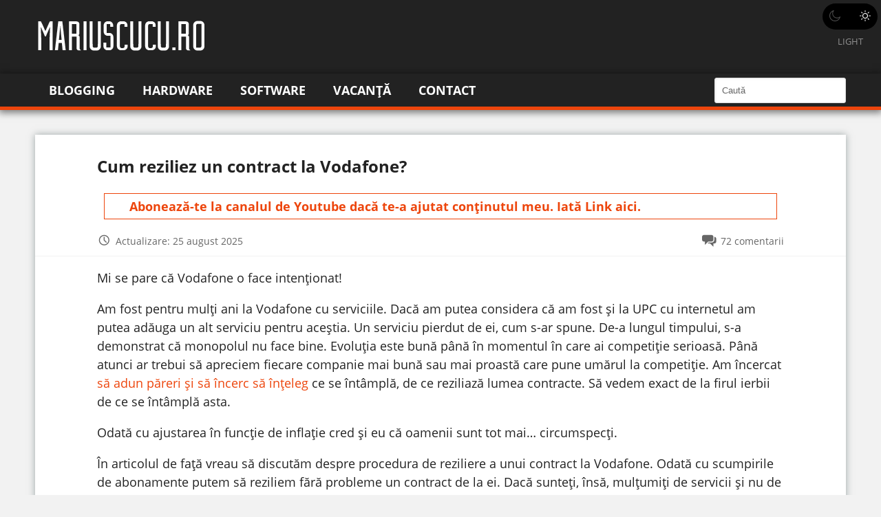

--- FILE ---
content_type: text/html; charset=UTF-8
request_url: https://mariuscucu.ro/reziliere-contract-vodafone/
body_size: 19715
content:
<!DOCTYPE html>
<html lang="ro-RO">
<head >
<meta charset="UTF-8" />
<meta name="viewport" content="width=device-width, initial-scale=1" />
<meta name='robots' content='index, follow, max-image-preview:large, max-snippet:-1, max-video-preview:-1' />
<link rel="preload" as="font"  crossorigin="anonymous" href="https://mariuscucu.ro/wp-content/themes/marius/assets/font/genericons-regular-webfont.eot">
<link rel="preload" as="font"  crossorigin="anonymous" href="https://mariuscucu.ro/wp-content/themes/marius/assets/font/genericons-regular-webfont.eot?#iefix">
<link rel="preload" as="font"  crossorigin="anonymous" href="https://mariuscucu.ro/wp-content/themes/marius/assets/font/genericons-regular-webfont.woff">
<link rel="preload" as="font"  crossorigin="anonymous" href="https://mariuscucu.ro/wp-content/themes/marius/assets/font/genericons-regular-webfont.ttf">
<link rel="preload" as="font"  crossorigin="anonymous" href="https://mariuscucu.ro/wp-content/themes/marius/assets/font/genericons-regular-webfont.svg#genericonsregular">
<link rel="preload" as="font"  crossorigin="anonymous" href="https://mariuscucu.ro/wp-content/themes/marius/assets/open-sans/mem5YaGs126MiZpBA-UN_r8OX-hpOqc.woff2">
<link rel="preload" as="font"  crossorigin="anonymous" href="https://mariuscucu.ro/wp-content/themes/marius/assets/open-sans/mem5YaGs126MiZpBA-UN_r8OXOhpOqc.woff2">
<link rel="preload" as="font"  crossorigin="anonymous" href="https://mariuscucu.ro/wp-content/themes/marius/assets/open-sans/mem5YaGs126MiZpBA-UN_r8OUuhp.woff2">
<link rel="preload" as="font"  crossorigin="anonymous" href="https://mariuscucu.ro/wp-content/themes/marius/assets/open-sans/mem8YaGs126MiZpBA-UFW50bbck.woff2">
<link rel="preload" as="font"  crossorigin="anonymous" href="https://mariuscucu.ro/wp-content/themes/marius/assets/open-sans/mem8YaGs126MiZpBA-UFVZ0b.woff2">
<link rel="preload" as="font"  crossorigin="anonymous" href="https://mariuscucu.ro/wp-content/themes/marius/assets/open-sans/mem5YaGs126MiZpBA-UN7rgOXOhpOqc.woff2">
<link rel="preload" as="font"  crossorigin="anonymous" href="https://mariuscucu.ro/wp-content/themes/marius/assets/open-sans/mem5YaGs126MiZpBA-UN7rgOUuhp.woff2">
<link href="https://mariuscucu.ro/wp-content/themes/marius/assets/open-sans/open-sans.css" rel="preload stylesheet" as="style">

	<title>Cum reziliez un contract la Vodafone?</title>
	<meta name="description" content="Discuția despre rezilierea contractului mereu a creat controverse. Din păcate, mulți nu sunt atenți la ceea ce semnează, așadar o pățesc și apoi se chinuiesc să renunțe la contract." />
	<link rel="canonical" href="https://mariuscucu.ro/reziliere-contract-vodafone/" />
	<meta property="og:locale" content="ro_RO" />
	<meta property="og:type" content="article" />
	<meta property="og:title" content="Cum reziliez un contract la Vodafone?" />
	<meta property="og:description" content="Discuția despre rezilierea contractului mereu a creat controverse. Din păcate, mulți nu sunt atenți la ceea ce semnează, așadar o pățesc și apoi se chinuiesc să renunțe la contract." />
	<meta property="og:url" content="https://mariuscucu.ro/reziliere-contract-vodafone/" />
	<meta property="og:site_name" content="Marius Cucu" />
	<meta property="article:publisher" content="https://www.facebook.com/mariuscucublog" />
	<meta property="article:author" content="https://www.facebook.com/mariuscucublog" />
	<meta property="article:published_time" content="2016-09-28T22:38:32+00:00" />
	<meta property="article:modified_time" content="2025-08-25T10:17:28+00:00" />
	<meta property="og:image" content="https://mariuscucu.ro/wp-content/uploads/2021/07/apus-telefon-vivo.jpg" />
	<meta property="og:image:width" content="2500" />
	<meta property="og:image:height" content="1406" />
	<meta property="og:image:type" content="image/jpeg" />
	<meta name="author" content="Marius Cucu" />
	<meta name="twitter:card" content="summary_large_image" />
	<meta name="twitter:creator" content="@buzucan" />
	<meta name="twitter:site" content="@buzucan" />
	<meta name="twitter:label1" content="Scris de" />
	<meta name="twitter:data1" content="Marius Cucu" />
	<meta name="twitter:label2" content="Timp estimat pentru citire" />
	<meta name="twitter:data2" content="4 minute" />
	<script type="application/ld+json" class="yoast-schema-graph">{"@context":"https://schema.org","@graph":[{"@type":["Article","BlogPosting"],"@id":"https://mariuscucu.ro/reziliere-contract-vodafone/#article","isPartOf":{"@id":"https://mariuscucu.ro/reziliere-contract-vodafone/"},"author":{"name":"Marius Cucu","@id":"https://mariuscucu.ro/#/schema/person/ce89e20d7d576f336a0b5e93dd0d16c5"},"headline":"Cum reziliez un contract la Vodafone?","datePublished":"2016-09-28T22:38:32+00:00","dateModified":"2025-08-25T10:17:28+00:00","mainEntityOfPage":{"@id":"https://mariuscucu.ro/reziliere-contract-vodafone/"},"wordCount":758,"commentCount":72,"publisher":{"@id":"https://mariuscucu.ro/#/schema/person/ce89e20d7d576f336a0b5e93dd0d16c5"},"keywords":["ANPC","vodafone"],"articleSection":["Cum sa.."],"inLanguage":"ro-RO","potentialAction":[{"@type":"CommentAction","name":"Comment","target":["https://mariuscucu.ro/reziliere-contract-vodafone/#respond"]}]},{"@type":["WebPage","FAQPage"],"@id":"https://mariuscucu.ro/reziliere-contract-vodafone/","url":"https://mariuscucu.ro/reziliere-contract-vodafone/","name":"Cum reziliez un contract la Vodafone?","isPartOf":{"@id":"https://mariuscucu.ro/#website"},"datePublished":"2016-09-28T22:38:32+00:00","dateModified":"2025-08-25T10:17:28+00:00","description":"Discuția despre rezilierea contractului mereu a creat controverse. Din păcate, mulți nu sunt atenți la ceea ce semnează, așadar o pățesc și apoi se chinuiesc să renunțe la contract.","breadcrumb":{"@id":"https://mariuscucu.ro/reziliere-contract-vodafone/#breadcrumb"},"mainEntity":[{"@id":"https://mariuscucu.ro/reziliere-contract-vodafone/#faq-question-1673938502311"},{"@id":"https://mariuscucu.ro/reziliere-contract-vodafone/#faq-question-1675512651341"},{"@id":"https://mariuscucu.ro/reziliere-contract-vodafone/#faq-question-1676491157132"}],"inLanguage":"ro-RO","potentialAction":[{"@type":"ReadAction","target":["https://mariuscucu.ro/reziliere-contract-vodafone/"]}]},{"@type":"BreadcrumbList","@id":"https://mariuscucu.ro/reziliere-contract-vodafone/#breadcrumb","itemListElement":[{"@type":"ListItem","position":1,"name":"Prima pagină","item":"https://mariuscucu.ro/"},{"@type":"ListItem","position":2,"name":"Cum reziliez un contract la Vodafone?"}]},{"@type":"WebSite","@id":"https://mariuscucu.ro/#website","url":"https://mariuscucu.ro/","name":"Marius Cucu - Blog despre tehnologie și călătorii","description":"Blog despre tehnologie: televizoare, telefoane și călătorii","publisher":{"@id":"https://mariuscucu.ro/#/schema/person/ce89e20d7d576f336a0b5e93dd0d16c5"},"alternateName":"Marius Cucu Blog","potentialAction":[{"@type":"SearchAction","target":{"@type":"EntryPoint","urlTemplate":"https://mariuscucu.ro/?s={search_term_string}"},"query-input":{"@type":"PropertyValueSpecification","valueRequired":true,"valueName":"search_term_string"}}],"inLanguage":"ro-RO"},{"@type":["Person","Organization"],"@id":"https://mariuscucu.ro/#/schema/person/ce89e20d7d576f336a0b5e93dd0d16c5","name":"Marius Cucu","image":{"@type":"ImageObject","inLanguage":"ro-RO","@id":"https://mariuscucu.ro/#/schema/person/image/","url":"https://mariuscucu.ro/wp-content/uploads/2024/05/selfie-eu.jpg","contentUrl":"https://mariuscucu.ro/wp-content/uploads/2024/05/selfie-eu.jpg","width":2000,"height":1500,"caption":"Marius Cucu"},"logo":{"@id":"https://mariuscucu.ro/#/schema/person/image/"},"description":"Scriu chestii utile din 2010 pe acest blog. Imi place sa scriu despre IT, dar abordez si alte teme in functie de starea in care ma aflu.","sameAs":["https://www.facebook.com/mariuscucublog","Yamasha"]},{"@type":"Question","@id":"https://mariuscucu.ro/reziliere-contract-vodafone/#faq-question-1673938502311","position":1,"url":"https://mariuscucu.ro/reziliere-contract-vodafone/#faq-question-1673938502311","name":"Pot depune o reclamație la ANPC?","answerCount":1,"acceptedAnswer":{"@type":"Answer","text":"Sigur că da, de-a lungul timpului am încurajat să se facă acest lucru, dar doar după ce discuția cu Vodafone nu a dat roade. Așadar, întâi încercați să aveți o dovadă scrisă, iar apoi mergeți la <a href=\"https://mariuscucu.ro/tag/anpc/\">ANPC</a>. E clar că este o procedură mai greoaie, dar dacă operatorul nu răspunde solicitărilor cred că asta este soluția cea mai bună. Mai greu este pentru clienții business, pe firmă, ce nu reușesc să lucreze cu ANPC, ci trebuie rezolvat în instanță.","inLanguage":"ro-RO"},"inLanguage":"ro-RO"},{"@type":"Question","@id":"https://mariuscucu.ro/reziliere-contract-vodafone/#faq-question-1675512651341","position":2,"url":"https://mariuscucu.ro/reziliere-contract-vodafone/#faq-question-1675512651341","name":"Este meritată taxa de reziliere?","answerCount":1,"acceptedAnswer":{"@type":"Answer","text":"Dacă aveți un telefon luat în perioada contractuală acesta trebuie plătit, dacă nu există vreun soi de taxă de instalare ar trebui să reziliați fără discuții.","inLanguage":"ro-RO"},"inLanguage":"ro-RO"},{"@type":"Question","@id":"https://mariuscucu.ro/reziliere-contract-vodafone/#faq-question-1676491157132","position":3,"url":"https://mariuscucu.ro/reziliere-contract-vodafone/#faq-question-1676491157132","name":"Se poate rezilia contractul telefonic?","answerCount":1,"acceptedAnswer":{"@type":"Answer","text":"Înainte se putea obține o reziliere la *222. Din păcate, opțiunea nu mai este valabilă.","inLanguage":"ro-RO"},"inLanguage":"ro-RO"}]}</script>


<link rel="alternate" type="application/rss+xml" title="Marius Cucu &raquo; Flux" href="https://mariuscucu.ro/feed/" />
<link rel="alternate" type="application/rss+xml" title="Marius Cucu &raquo; Flux comentarii" href="https://mariuscucu.ro/comments/feed/" />
<link rel="alternate" type="application/rss+xml" title="Flux comentarii Marius Cucu &raquo; Cum reziliez un contract la Vodafone?" href="https://mariuscucu.ro/reziliere-contract-vodafone/feed/" />
<style id='wp-img-auto-sizes-contain-inline-css' type='text/css'>
img:is([sizes=auto i],[sizes^="auto," i]){contain-intrinsic-size:3000px 1500px}
/*# sourceURL=wp-img-auto-sizes-contain-inline-css */
</style>
<link rel='stylesheet' id='marius-css' href='https://mariuscucu.ro/wp-content/themes/marius/style.css?ver=3.0.24' type='text/css' media='all' />
<style id='wp-block-library-inline-css' type='text/css'>
:root{--wp-block-synced-color:#7a00df;--wp-block-synced-color--rgb:122,0,223;--wp-bound-block-color:var(--wp-block-synced-color);--wp-editor-canvas-background:#ddd;--wp-admin-theme-color:#007cba;--wp-admin-theme-color--rgb:0,124,186;--wp-admin-theme-color-darker-10:#006ba1;--wp-admin-theme-color-darker-10--rgb:0,107,160.5;--wp-admin-theme-color-darker-20:#005a87;--wp-admin-theme-color-darker-20--rgb:0,90,135;--wp-admin-border-width-focus:2px}@media (min-resolution:192dpi){:root{--wp-admin-border-width-focus:1.5px}}.wp-element-button{cursor:pointer}:root .has-very-light-gray-background-color{background-color:#eee}:root .has-very-dark-gray-background-color{background-color:#313131}:root .has-very-light-gray-color{color:#eee}:root .has-very-dark-gray-color{color:#313131}:root .has-vivid-green-cyan-to-vivid-cyan-blue-gradient-background{background:linear-gradient(135deg,#00d084,#0693e3)}:root .has-purple-crush-gradient-background{background:linear-gradient(135deg,#34e2e4,#4721fb 50%,#ab1dfe)}:root .has-hazy-dawn-gradient-background{background:linear-gradient(135deg,#faaca8,#dad0ec)}:root .has-subdued-olive-gradient-background{background:linear-gradient(135deg,#fafae1,#67a671)}:root .has-atomic-cream-gradient-background{background:linear-gradient(135deg,#fdd79a,#004a59)}:root .has-nightshade-gradient-background{background:linear-gradient(135deg,#330968,#31cdcf)}:root .has-midnight-gradient-background{background:linear-gradient(135deg,#020381,#2874fc)}:root{--wp--preset--font-size--normal:16px;--wp--preset--font-size--huge:42px}.has-regular-font-size{font-size:1em}.has-larger-font-size{font-size:2.625em}.has-normal-font-size{font-size:var(--wp--preset--font-size--normal)}.has-huge-font-size{font-size:var(--wp--preset--font-size--huge)}.has-text-align-center{text-align:center}.has-text-align-left{text-align:left}.has-text-align-right{text-align:right}.has-fit-text{white-space:nowrap!important}#end-resizable-editor-section{display:none}.aligncenter{clear:both}.items-justified-left{justify-content:flex-start}.items-justified-center{justify-content:center}.items-justified-right{justify-content:flex-end}.items-justified-space-between{justify-content:space-between}.screen-reader-text{border:0;clip-path:inset(50%);height:1px;margin:-1px;overflow:hidden;padding:0;position:absolute;width:1px;word-wrap:normal!important}.screen-reader-text:focus{background-color:#ddd;clip-path:none;color:#444;display:block;font-size:1em;height:auto;left:5px;line-height:normal;padding:15px 23px 14px;text-decoration:none;top:5px;width:auto;z-index:100000}html :where(.has-border-color){border-style:solid}html :where([style*=border-top-color]){border-top-style:solid}html :where([style*=border-right-color]){border-right-style:solid}html :where([style*=border-bottom-color]){border-bottom-style:solid}html :where([style*=border-left-color]){border-left-style:solid}html :where([style*=border-width]){border-style:solid}html :where([style*=border-top-width]){border-top-style:solid}html :where([style*=border-right-width]){border-right-style:solid}html :where([style*=border-bottom-width]){border-bottom-style:solid}html :where([style*=border-left-width]){border-left-style:solid}html :where(img[class*=wp-image-]){height:auto;max-width:100%}:where(figure){margin:0 0 1em}html :where(.is-position-sticky){--wp-admin--admin-bar--position-offset:var(--wp-admin--admin-bar--height,0px)}@media screen and (max-width:600px){html :where(.is-position-sticky){--wp-admin--admin-bar--position-offset:0px}}

/*# sourceURL=wp-block-library-inline-css */
</style><style id='wp-block-heading-inline-css' type='text/css'>
h1:where(.wp-block-heading).has-background,h2:where(.wp-block-heading).has-background,h3:where(.wp-block-heading).has-background,h4:where(.wp-block-heading).has-background,h5:where(.wp-block-heading).has-background,h6:where(.wp-block-heading).has-background{padding:1.25em 2.375em}h1.has-text-align-left[style*=writing-mode]:where([style*=vertical-lr]),h1.has-text-align-right[style*=writing-mode]:where([style*=vertical-rl]),h2.has-text-align-left[style*=writing-mode]:where([style*=vertical-lr]),h2.has-text-align-right[style*=writing-mode]:where([style*=vertical-rl]),h3.has-text-align-left[style*=writing-mode]:where([style*=vertical-lr]),h3.has-text-align-right[style*=writing-mode]:where([style*=vertical-rl]),h4.has-text-align-left[style*=writing-mode]:where([style*=vertical-lr]),h4.has-text-align-right[style*=writing-mode]:where([style*=vertical-rl]),h5.has-text-align-left[style*=writing-mode]:where([style*=vertical-lr]),h5.has-text-align-right[style*=writing-mode]:where([style*=vertical-rl]),h6.has-text-align-left[style*=writing-mode]:where([style*=vertical-lr]),h6.has-text-align-right[style*=writing-mode]:where([style*=vertical-rl]){rotate:180deg}
/*# sourceURL=https://mariuscucu.ro/wp-includes/blocks/heading/style.min.css */
</style>
<style id='wp-block-paragraph-inline-css' type='text/css'>
.is-small-text{font-size:.875em}.is-regular-text{font-size:1em}.is-large-text{font-size:2.25em}.is-larger-text{font-size:3em}.has-drop-cap:not(:focus):first-letter{float:left;font-size:8.4em;font-style:normal;font-weight:100;line-height:.68;margin:.05em .1em 0 0;text-transform:uppercase}body.rtl .has-drop-cap:not(:focus):first-letter{float:none;margin-left:.1em}p.has-drop-cap.has-background{overflow:hidden}:root :where(p.has-background){padding:1.25em 2.375em}:where(p.has-text-color:not(.has-link-color)) a{color:inherit}p.has-text-align-left[style*="writing-mode:vertical-lr"],p.has-text-align-right[style*="writing-mode:vertical-rl"]{rotate:180deg}
/*# sourceURL=https://mariuscucu.ro/wp-includes/blocks/paragraph/style.min.css */
</style>
<link rel='stylesheet' id='toc-block-frontend-css' href='https://mariuscucu.ro/wp-content/plugins/gutenberg-toc//assets/dist/style-toc-blocks.css?ver=4e5218a86664d9559f35' type='text/css' media='all' />
<style id='global-styles-inline-css' type='text/css'>
:root{--wp--preset--aspect-ratio--square: 1;--wp--preset--aspect-ratio--4-3: 4/3;--wp--preset--aspect-ratio--3-4: 3/4;--wp--preset--aspect-ratio--3-2: 3/2;--wp--preset--aspect-ratio--2-3: 2/3;--wp--preset--aspect-ratio--16-9: 16/9;--wp--preset--aspect-ratio--9-16: 9/16;--wp--preset--color--black: #000000;--wp--preset--color--cyan-bluish-gray: #abb8c3;--wp--preset--color--white: #ffffff;--wp--preset--color--pale-pink: #f78da7;--wp--preset--color--vivid-red: #cf2e2e;--wp--preset--color--luminous-vivid-orange: #ff6900;--wp--preset--color--luminous-vivid-amber: #fcb900;--wp--preset--color--light-green-cyan: #7bdcb5;--wp--preset--color--vivid-green-cyan: #00d084;--wp--preset--color--pale-cyan-blue: #8ed1fc;--wp--preset--color--vivid-cyan-blue: #0693e3;--wp--preset--color--vivid-purple: #9b51e0;--wp--preset--gradient--vivid-cyan-blue-to-vivid-purple: linear-gradient(135deg,rgb(6,147,227) 0%,rgb(155,81,224) 100%);--wp--preset--gradient--light-green-cyan-to-vivid-green-cyan: linear-gradient(135deg,rgb(122,220,180) 0%,rgb(0,208,130) 100%);--wp--preset--gradient--luminous-vivid-amber-to-luminous-vivid-orange: linear-gradient(135deg,rgb(252,185,0) 0%,rgb(255,105,0) 100%);--wp--preset--gradient--luminous-vivid-orange-to-vivid-red: linear-gradient(135deg,rgb(255,105,0) 0%,rgb(207,46,46) 100%);--wp--preset--gradient--very-light-gray-to-cyan-bluish-gray: linear-gradient(135deg,rgb(238,238,238) 0%,rgb(169,184,195) 100%);--wp--preset--gradient--cool-to-warm-spectrum: linear-gradient(135deg,rgb(74,234,220) 0%,rgb(151,120,209) 20%,rgb(207,42,186) 40%,rgb(238,44,130) 60%,rgb(251,105,98) 80%,rgb(254,248,76) 100%);--wp--preset--gradient--blush-light-purple: linear-gradient(135deg,rgb(255,206,236) 0%,rgb(152,150,240) 100%);--wp--preset--gradient--blush-bordeaux: linear-gradient(135deg,rgb(254,205,165) 0%,rgb(254,45,45) 50%,rgb(107,0,62) 100%);--wp--preset--gradient--luminous-dusk: linear-gradient(135deg,rgb(255,203,112) 0%,rgb(199,81,192) 50%,rgb(65,88,208) 100%);--wp--preset--gradient--pale-ocean: linear-gradient(135deg,rgb(255,245,203) 0%,rgb(182,227,212) 50%,rgb(51,167,181) 100%);--wp--preset--gradient--electric-grass: linear-gradient(135deg,rgb(202,248,128) 0%,rgb(113,206,126) 100%);--wp--preset--gradient--midnight: linear-gradient(135deg,rgb(2,3,129) 0%,rgb(40,116,252) 100%);--wp--preset--font-size--small: 13px;--wp--preset--font-size--medium: 20px;--wp--preset--font-size--large: 36px;--wp--preset--font-size--x-large: 42px;--wp--preset--spacing--20: 0.44rem;--wp--preset--spacing--30: 0.67rem;--wp--preset--spacing--40: 1rem;--wp--preset--spacing--50: 1.5rem;--wp--preset--spacing--60: 2.25rem;--wp--preset--spacing--70: 3.38rem;--wp--preset--spacing--80: 5.06rem;--wp--preset--shadow--natural: 6px 6px 9px rgba(0, 0, 0, 0.2);--wp--preset--shadow--deep: 12px 12px 50px rgba(0, 0, 0, 0.4);--wp--preset--shadow--sharp: 6px 6px 0px rgba(0, 0, 0, 0.2);--wp--preset--shadow--outlined: 6px 6px 0px -3px rgb(255, 255, 255), 6px 6px rgb(0, 0, 0);--wp--preset--shadow--crisp: 6px 6px 0px rgb(0, 0, 0);}:where(.is-layout-flex){gap: 0.5em;}:where(.is-layout-grid){gap: 0.5em;}body .is-layout-flex{display: flex;}.is-layout-flex{flex-wrap: wrap;align-items: center;}.is-layout-flex > :is(*, div){margin: 0;}body .is-layout-grid{display: grid;}.is-layout-grid > :is(*, div){margin: 0;}:where(.wp-block-columns.is-layout-flex){gap: 2em;}:where(.wp-block-columns.is-layout-grid){gap: 2em;}:where(.wp-block-post-template.is-layout-flex){gap: 1.25em;}:where(.wp-block-post-template.is-layout-grid){gap: 1.25em;}.has-black-color{color: var(--wp--preset--color--black) !important;}.has-cyan-bluish-gray-color{color: var(--wp--preset--color--cyan-bluish-gray) !important;}.has-white-color{color: var(--wp--preset--color--white) !important;}.has-pale-pink-color{color: var(--wp--preset--color--pale-pink) !important;}.has-vivid-red-color{color: var(--wp--preset--color--vivid-red) !important;}.has-luminous-vivid-orange-color{color: var(--wp--preset--color--luminous-vivid-orange) !important;}.has-luminous-vivid-amber-color{color: var(--wp--preset--color--luminous-vivid-amber) !important;}.has-light-green-cyan-color{color: var(--wp--preset--color--light-green-cyan) !important;}.has-vivid-green-cyan-color{color: var(--wp--preset--color--vivid-green-cyan) !important;}.has-pale-cyan-blue-color{color: var(--wp--preset--color--pale-cyan-blue) !important;}.has-vivid-cyan-blue-color{color: var(--wp--preset--color--vivid-cyan-blue) !important;}.has-vivid-purple-color{color: var(--wp--preset--color--vivid-purple) !important;}.has-black-background-color{background-color: var(--wp--preset--color--black) !important;}.has-cyan-bluish-gray-background-color{background-color: var(--wp--preset--color--cyan-bluish-gray) !important;}.has-white-background-color{background-color: var(--wp--preset--color--white) !important;}.has-pale-pink-background-color{background-color: var(--wp--preset--color--pale-pink) !important;}.has-vivid-red-background-color{background-color: var(--wp--preset--color--vivid-red) !important;}.has-luminous-vivid-orange-background-color{background-color: var(--wp--preset--color--luminous-vivid-orange) !important;}.has-luminous-vivid-amber-background-color{background-color: var(--wp--preset--color--luminous-vivid-amber) !important;}.has-light-green-cyan-background-color{background-color: var(--wp--preset--color--light-green-cyan) !important;}.has-vivid-green-cyan-background-color{background-color: var(--wp--preset--color--vivid-green-cyan) !important;}.has-pale-cyan-blue-background-color{background-color: var(--wp--preset--color--pale-cyan-blue) !important;}.has-vivid-cyan-blue-background-color{background-color: var(--wp--preset--color--vivid-cyan-blue) !important;}.has-vivid-purple-background-color{background-color: var(--wp--preset--color--vivid-purple) !important;}.has-black-border-color{border-color: var(--wp--preset--color--black) !important;}.has-cyan-bluish-gray-border-color{border-color: var(--wp--preset--color--cyan-bluish-gray) !important;}.has-white-border-color{border-color: var(--wp--preset--color--white) !important;}.has-pale-pink-border-color{border-color: var(--wp--preset--color--pale-pink) !important;}.has-vivid-red-border-color{border-color: var(--wp--preset--color--vivid-red) !important;}.has-luminous-vivid-orange-border-color{border-color: var(--wp--preset--color--luminous-vivid-orange) !important;}.has-luminous-vivid-amber-border-color{border-color: var(--wp--preset--color--luminous-vivid-amber) !important;}.has-light-green-cyan-border-color{border-color: var(--wp--preset--color--light-green-cyan) !important;}.has-vivid-green-cyan-border-color{border-color: var(--wp--preset--color--vivid-green-cyan) !important;}.has-pale-cyan-blue-border-color{border-color: var(--wp--preset--color--pale-cyan-blue) !important;}.has-vivid-cyan-blue-border-color{border-color: var(--wp--preset--color--vivid-cyan-blue) !important;}.has-vivid-purple-border-color{border-color: var(--wp--preset--color--vivid-purple) !important;}.has-vivid-cyan-blue-to-vivid-purple-gradient-background{background: var(--wp--preset--gradient--vivid-cyan-blue-to-vivid-purple) !important;}.has-light-green-cyan-to-vivid-green-cyan-gradient-background{background: var(--wp--preset--gradient--light-green-cyan-to-vivid-green-cyan) !important;}.has-luminous-vivid-amber-to-luminous-vivid-orange-gradient-background{background: var(--wp--preset--gradient--luminous-vivid-amber-to-luminous-vivid-orange) !important;}.has-luminous-vivid-orange-to-vivid-red-gradient-background{background: var(--wp--preset--gradient--luminous-vivid-orange-to-vivid-red) !important;}.has-very-light-gray-to-cyan-bluish-gray-gradient-background{background: var(--wp--preset--gradient--very-light-gray-to-cyan-bluish-gray) !important;}.has-cool-to-warm-spectrum-gradient-background{background: var(--wp--preset--gradient--cool-to-warm-spectrum) !important;}.has-blush-light-purple-gradient-background{background: var(--wp--preset--gradient--blush-light-purple) !important;}.has-blush-bordeaux-gradient-background{background: var(--wp--preset--gradient--blush-bordeaux) !important;}.has-luminous-dusk-gradient-background{background: var(--wp--preset--gradient--luminous-dusk) !important;}.has-pale-ocean-gradient-background{background: var(--wp--preset--gradient--pale-ocean) !important;}.has-electric-grass-gradient-background{background: var(--wp--preset--gradient--electric-grass) !important;}.has-midnight-gradient-background{background: var(--wp--preset--gradient--midnight) !important;}.has-small-font-size{font-size: var(--wp--preset--font-size--small) !important;}.has-medium-font-size{font-size: var(--wp--preset--font-size--medium) !important;}.has-large-font-size{font-size: var(--wp--preset--font-size--large) !important;}.has-x-large-font-size{font-size: var(--wp--preset--font-size--x-large) !important;}
/*# sourceURL=global-styles-inline-css */
</style>

<style id='classic-theme-styles-inline-css' type='text/css'>
/*! This file is auto-generated */
.wp-block-button__link{color:#fff;background-color:#32373c;border-radius:9999px;box-shadow:none;text-decoration:none;padding:calc(.667em + 2px) calc(1.333em + 2px);font-size:1.125em}.wp-block-file__button{background:#32373c;color:#fff;text-decoration:none}
/*# sourceURL=/wp-includes/css/classic-themes.min.css */
</style>
<link rel='stylesheet' id='cucu-custom-css' href='https://mariuscucu.ro/wp-content/plugins/cucu-tweaks/assets/dist/stylesheets/style.55b516be0bc53139baccecd7df946a64.css?ver=1.1.18' type='text/css' media='all' />
<link rel='stylesheet' id='wp_mailjet_form_builder_widget-widget-front-styles-css' href='https://mariuscucu.ro/wp-content/plugins/mailjet-for-wordpress/src/widgetformbuilder/css/front-widget.css?ver=6.1.6' type='text/css' media='all' />
<link rel='stylesheet' id='jetpack-subscriptions-css' href='https://mariuscucu.ro/wp-content/plugins/jetpack/_inc/build/subscriptions/subscriptions.min.css?ver=15.4' type='text/css' media='all' />
<link rel='stylesheet' id='cucu-singular-css' href='https://mariuscucu.ro/wp-content/themes/marius/assets/dist/stylesheets/single.b16b5c9898a972424ef5c9a50095155f.css?ver=3.0.24' type='text/css' media='all' />
<link rel='stylesheet' id='cucu-lightbox-css' href='https://mariuscucu.ro/wp-content/themes/marius/assets/dist/stylesheets/lightbox.427afe0b5795e4b96b2f88e2451187a3.css?ver=3.0.24' type='text/css' media='all' />
<link rel='stylesheet' id='cucu-responsive-css' href='https://mariuscucu.ro/wp-content/themes/marius/assets/dist/stylesheets/responsive.f1d69839dfb7a2af3e9de5be9f4e2766.css?ver=3.0.24' type='text/css' media='screen and (max-width: 1023px)' />
<script type="text/javascript" src="https://mariuscucu.ro/wp-includes/js/jquery/jquery.min.js?ver=3.7.1" id="jquery-core-js"></script>
<link rel="EditURI" type="application/rsd+xml" title="RSD" href="https://mariuscucu.ro/xmlrpc.php?rsd" />
<meta name="google-site-verification" content="0xq9Zspb3gxrYWqLBx6z3hClV9-5luNNdm6BHiFAoOY" />

<script type="text/plain" data-cookie-consent="strictly-necessary" src="/js/login-session.js"></script>
<!-- Google Analytics -->
<script type="text/plain" data-cookie-consent="tracking">
(function(i,s,o,g,r,a,m){i['GoogleAnalyticsObject']=r;i[r]=i[r]||function(){
(i[r].q=i[r].q||[]).push(arguments)},i[r].l=1*new Date();a=s.createElement(o),
m=s.getElementsByTagName(o)[0];a.async=1;a.src=g;m.parentNode.insertBefore(a,m)
})(window,document,'script','//www.google-analytics.com/analytics.js','ga');
ga('create', AW-11119448731, 'auto');
ga('send', 'pageview');
</script>

<script src="https://cdn.2performant.com/l2/link2.js" id="linkTwoPerformant" data-id="l2/0/0/5/0/3/0/4/5/1/9" data-api-host="https://cdn.2performant.com"></script>

<!-- Start ProfitShare Zone -->
<script type="text/javascript">
(function(){
  var bsa = document.createElement("script");
     bsa.type = "text/javascript";
     bsa.async = true;
     bsa.src = "//l.profitshare.ro/files_shared/lps/js/Rv7/oD.js?v=1678843889";
  (document.getElementsByTagName("head")[0]||document.getElementsByTagName("body")[0]).appendChild(bsa);
})();
</script>
	<!-- End ProfitShare Zone -->	    <script type="text/javascript">
        var colorScheme = localStorage.cucuColorScheme;

        if (!colorScheme && window.matchMedia && window.matchMedia('(prefers-color-scheme: dark)').matches) {
            colorScheme = 'dark';
        }

        if (!colorScheme) {
            colorScheme = 'light';
        }

        localStorage.cucuColorScheme = colorScheme;
        document.documentElement.className = document.documentElement.className + ' cucu-scheme-' + colorScheme;
    </script>

    <style type="text/css">.recentcomments a{display:inline !important;padding:0 !important;margin:0 !important;}</style><link rel="icon" href="https://mariuscucu.ro/wp-content/uploads/2021/07/eu.webp" sizes="32x32" />
<link rel="icon" href="https://mariuscucu.ro/wp-content/uploads/2021/07/eu.webp" sizes="192x192" />
<link rel="apple-touch-icon" href="https://mariuscucu.ro/wp-content/uploads/2021/07/eu.webp" />
<meta name="msapplication-TileImage" content="https://mariuscucu.ro/wp-content/uploads/2021/07/eu.webp" />
		<style type="text/css" id="wp-custom-css">
			.youtube-top
{
		margin:1%;
		background: var(--button-background-color);
    color: var(--button-color);
    border: 1px solid var(--button-border-color);
    box-shadow: var(--button-shadow);
    padding: .5rem 2rem;
    transition: all .1s ease-in-out;
    line-height: 1;
    font-weight: 700;
    cursor: pointer;
    text-decoration: none;
}
.rss-widget-icon
{
	display:none;
}
.wp-block-button__link
{
	border-radius:0;
}
.rss-widget-icon
{
	display:none;
}
.sidebar li
{
	list-style-type: none;
	margin-left: 0;
	margin-bottom: 1rem;
}
.cucu-twitter-feed {
    margin-top: 1rem;
    margin-bottom: 1rem;
}.wp-block-button__link
{
	border-radius:0;
}
.comment-form-noptin input, .noptin-integration-subscription-checkbox input, .register-form-noptin input
{
	margin-right: 0;
}
.entry-content > * {
  --vertical-rythm: 1rem !important;
}
/* .wp-block-image .aligncenter  img:not([src$=".svg"]) { width: 100% } */		</style>
		</head>
<body class="single full-width-content singular"><div class="site-container"><header class="site-header"><div class="wrap"><div class="title-area"><a href="https://mariuscucu.ro/" class="custom-logo-link" rel="home"><img width="250" height="100" src="https://mariuscucu.ro/wp-content/uploads/2021/07/logo.webp" class="custom-logo" alt="logo" decoding="async" /></a></div></div></header><a href="#" class="js-theme-toggler theme-toggler-button"><span class="theme-toggler-icon dark"><?xml version="1.0" encoding="iso-8859-1"?>
<!-- Generator: Adobe Illustrator 19.0.0, SVG Export Plug-In . SVG Version: 6.00 Build 0)  -->
<svg version="1.1" id="Capa_1" xmlns="http://www.w3.org/2000/svg" x="0px" y="0px"
     viewBox="0 0 312.999 312.999" style="enable-background:new 0 0 312.999 312.999;" xml:space="preserve">
<g>
	<g>
		<path d="M305.6,178.053c-3.2-0.8-6.4,0-9.2,2c-10.4,8.8-22.4,16-35.6,20.8c-12.4,4.8-26,7.2-40.4,7.2c-32.4,0-62-13.2-83.2-34.4
			c-21.2-21.2-34.4-50.8-34.4-83.2c0-13.6,2.4-26.8,6.4-38.8c4.4-12.8,10.8-24.4,19.2-34.4c3.6-4.4,2.8-10.8-1.6-14.4
			c-2.8-2-6-2.8-9.2-2c-34,9.2-63.6,29.6-84.8,56.8c-20.4,26.8-32.8,60-32.8,96.4c0,43.6,17.6,83.2,46.4,112s68.4,46.4,112,46.4
			c36.8,0,70.8-12.8,98-34c27.6-21.6,47.6-52.4,56-87.6C314.4,184.853,311.2,179.253,305.6,178.053z M244.4,261.653
			c-23.2,18.4-52.8,29.6-85.2,29.6c-38,0-72.4-15.6-97.2-40.4c-24.8-24.8-40.4-59.2-40.4-97.2c0-31.6,10.4-60.4,28.4-83.6
			c12.4-16,28-29.2,46-38.4c-2,4.4-4,8.8-5.6,13.6c-5.2,14.4-7.6,29.6-7.6,45.6c0,38,15.6,72.8,40.4,97.6s59.6,40.4,97.6,40.4
			c16.8,0,32.8-2.8,47.6-8.4c5.2-2,10.4-4,15.2-6.4C274,232.453,260.8,248.853,244.4,261.653z"/>
	</g>
</g>
</svg>
</span><span class="theme-toggler-icon light"><?xml version="1.0" encoding="iso-8859-1"?>
<!-- Generator: Adobe Illustrator 19.0.0, SVG Export Plug-In . SVG Version: 6.00 Build 0)  -->
<svg version="1.1" id="Capa_1" xmlns="http://www.w3.org/2000/svg" x="0px" y="0px"
     viewBox="0 0 302.4 302.4" style="enable-background:new 0 0 302.4 302.4;" xml:space="preserve">
<g>
	<g>
		<path d="M204.8,97.6C191.2,84,172,75.2,151.2,75.2s-40,8.4-53.6,22.4c-13.6,13.6-22.4,32.8-22.4,53.6s8.8,40,22.4,53.6
			c13.6,13.6,32.8,22.4,53.6,22.4s40-8.4,53.6-22.4c13.6-13.6,22.4-32.8,22.4-53.6S218.8,111.2,204.8,97.6z M190.4,190.4
			c-10,10-24,16-39.2,16s-29.2-6-39.2-16s-16-24-16-39.2s6-29.2,16-39.2s24-16,39.2-16s29.2,6,39.2,16s16,24,16,39.2
			S200.4,180.4,190.4,190.4z"/>
	</g>
</g>
    <g>
	<g>
		<path d="M292,140.8h-30.8c-5.6,0-10.4,4.8-10.4,10.4c0,5.6,4.8,10.4,10.4,10.4H292c5.6,0,10.4-4.8,10.4-10.4
			C302.4,145.6,297.6,140.8,292,140.8z"/>
	</g>
</g>
    <g>
	<g>
		<path d="M151.2,250.8c-5.6,0-10.4,4.8-10.4,10.4V292c0,5.6,4.8,10.4,10.4,10.4c5.6,0,10.4-4.8,10.4-10.4v-30.8
			C161.6,255.6,156.8,250.8,151.2,250.8z"/>
	</g>
</g>
    <g>
	<g>
		<path d="M258,243.6l-22-22c-3.6-4-10.4-4-14.4,0s-4,10.4,0,14.4l22,22c4,4,10.4,4,14.4,0S262,247.6,258,243.6z"/>
	</g>
</g>
    <g>
	<g>
		<path d="M151.2,0c-5.6,0-10.4,4.8-10.4,10.4v30.8c0,5.6,4.8,10.4,10.4,10.4c5.6,0,10.4-4.8,10.4-10.4V10.4
			C161.6,4.8,156.8,0,151.2,0z"/>
	</g>
</g>
    <g>
	<g>
		<path d="M258.4,44.4c-4-4-10.4-4-14.4,0l-22,22c-4,4-4,10.4,0,14.4c3.6,4,10.4,4,14.4,0l22-22C262.4,54.8,262.4,48.4,258.4,44.4z"
        />
	</g>
</g>
    <g>
	<g>
		<path d="M41.2,140.8H10.4c-5.6,0-10.4,4.8-10.4,10.4s4.4,10.4,10.4,10.4h30.8c5.6,0,10.4-4.8,10.4-10.4
			C51.6,145.6,46.8,140.8,41.2,140.8z"/>
	</g>
</g>
    <g>
	<g>
		<path d="M80.4,221.6c-3.6-4-10.4-4-14.4,0l-22,22c-4,4-4,10.4,0,14.4s10.4,4,14.4,0l22-22C84.4,232,84.4,225.6,80.4,221.6z"/>
	</g>
</g>
    <g>
	<g>
		<path d="M80.4,66.4l-22-22c-4-4-10.4-4-14.4,0s-4,10.4,0,14.4l22,22c4,4,10.4,4,14.4,0S84.4,70.4,80.4,66.4z"/>
	</g>
</g>
</svg>
</span><span class="theme-toggler-label dark">Dark</span><span class="theme-toggler-label light">Light</span></a><div class="navigation-wrapper"><div class="wrap"><nav class="menu-meniu-principal-container"><ul id="menu-meniu-principal" class="menu genesis-nav-menu primary-navigation"><li id="menu-item-64631" class="menu-item"><a href="https://mariuscucu.ro/blogging/">Blogging</a></li>
<li id="menu-item-64632" class="menu-item"><a href="https://mariuscucu.ro/hardware/">Hardware</a></li>
<li id="menu-item-64633" class="menu-item"><a href="https://mariuscucu.ro/soft/">Software</a></li>
<li id="menu-item-64634" class="menu-item"><a href="https://mariuscucu.ro/vacanta/">Vacanță</a></li>
<li id="menu-item-64630" class="menu-item"><a href="https://mariuscucu.ro/contact/">Contact</a></li>
</ul></nav><form action="/" class="search-form">
    <label for="s">Caută în site</label>
    <input type="search" name="s" placeholder="Caută" value="">
    <button type="submit" role="button"><i class="icon-search"></i>Caută în Site</button>
</form></div></div><div class="site-inner"><div class="content-sidebar-wrap"><main class="content"><article class="type-post entry" aria-label="Cum reziliez un contract la Vodafone?"><header class="entry-header"><h1 class="entry-title">Cum reziliez un contract la Vodafone?</h1>
<div class="youtube-top"><div data-nosnippet><a href="https://www.youtube.com/channel/UCRYGWrBYRtfgw4ZOUoPz0hg?sub_confirmation=1" target="_blank">Abonează-te</a> la canalul de Youtube dacă te-a ajutat conținutul meu. <a href="https://www.youtube.com/channel/UCRYGWrBYRtfgw4ZOUoPz0hg?sub_confirmation=1" target="_blank">Iată Link aici</a>.</div></div><p class="entry-meta"><span class="entry-time">Actualizare: 25 august 2025 <span class="entry-comments-link"><a href="https://mariuscucu.ro/reziliere-contract-vodafone/#comments">72 comentarii</a></span> </span></p></header><div class="entry-content">
<p>Mi se pare că Vodafone o face intenționat!</p>



<p>Am fost pentru mulți ani la Vodafone cu serviciile. Dacă am putea considera că am fost și la UPC cu internetul am putea adăuga un alt serviciu pentru aceștia. Un serviciu pierdut de ei, cum s-ar spune. De-a lungul timpului, s-a demonstrat că monopolul nu face bine. Evoluția este bună până în momentul în care ai competiție serioasă. Până atunci ar trebui să apreciem fiecare companie mai bună sau mai proastă care pune umărul la competiție. Am încercat <a href="https://mariuscucu.ro/pareri-servicii-vodafone/">să adun păreri și să încerc să înțeleg</a> ce se întâmplă, de ce reziliază lumea contracte. Să vedem exact de la firul ierbii de ce se întâmplă asta.</p>



<span id="more-27311"></span>



<p>Odată cu ajustarea în funcție de inflație cred și eu că oamenii sunt tot mai&#8230; circumspecți. </p>



<p>În articolul de față vreau să discutăm despre procedura de reziliere a unui contract la Vodafone. Odată cu scumpirile de abonamente putem să reziliem fără probleme un contract de la ei. Dacă sunteți, însă, mulțumiți de servicii și nu de preț, ideea mea ar fi ca voi să încercați să negociați abonamentul vostru. Dacă nu, alternative în piață sunt destule.</p>



<p>Mai nou, cei de la Vodafone insistă pe actualizarea abonamentelor conform inflației, așa cum este știrea de <a href="https://mariuscucu.ro/vodafone-scumpeste-abonamentele-in-functie-de-rata-inflatiei/">aici</a>. Practic, ei vor să vă țină captivi pentru toată perioada contractuală. Atenție la ceea ce semnați.</p>



<h2 class="wp-block-heading">Cum reziliez un contract la Vodafone?</h2>



<div class="wp-block-iamntz-gutenberg-toc is-style-sticky-on-top"><ul class="ntz-gutenberg-toc"><li class="gutenberg-toc-title toc__heading">CUPRINS</li><li class="ntz-gutenberg-toc--item" data-heading-level="3"><a href="#Reziliere-de-contract-în-magazin">Reziliere de contract în magazin</a></li><li class="ntz-gutenberg-toc--item" data-heading-level="2"><a href="#Cerere-de-reziliere">Cerere de reziliere de contract de la Vodafone online</a></li><li class="gutenberg-toc-after"><a href="#respond">Parcurgem forumul?</a></li></ul></div>



<p>Din câte observ, proceduri greoaie sunt și la bănci. Nu aș vrea să cred că este vreo procedură greoaie din partea reglementării statului sau chiar sunt ei cei care încearcă să țină clientul aproape.</p>



<h3 class="wp-block-heading" id="Reziliere-de-contract-în-magazin">Reziliere de contract în magazin</h3>



<p>A trecut pandemia, iar procedurile au rămas ca înainte. Se poate să fie și legislația românească, dar eu bănuiesc că oamenii încearcă să îți propună o ultimă ofertă.</p>



<p>Știm că interacțiunea pe mail este mult mai greoaie față de cea din magazin. În magazin emoția e diferită, interacțiunea cu un operator e diferită și oamenii sunt educați să vă vândă servicii. Poate că merg și pe principiul: <em>nu am timp să merg în magazin, să pierd timpul.</em></p>



<h2 class="wp-block-heading" id="Cerere-de-reziliere">Cerere de reziliere de contract de la Vodafone online</h2>



<p>Există un model de cerere de reziliere pe care îl găsiți chiar pe site-ul lor. Este atât pentru persoane fizice, cât și pentru juridice.</p>



<p>Documentul este disponibil <a href="https://www.vodafone.ro/libs/documents/digital_asset/v176528.pdf">aici</a>. Evident, nu este un PDF inteligent, trebuie completate de voi manual. Aș putea da exemplu statul român care a reușit să facă niște formulare mult mai simple și mult mai OK pentru a primi fonduri europene decât toată procedura celor de la Vodafone. Da, statul!</p>



<p>Greu de crezut că zic asta despre statul român, dar asta e situația!</p>



<p>Trebuie să fie clar că dacă avem un client mare, să zicem că vreți să reziliați 100 de SIM-uri, acel om de la relații cu clienții nu are niciun interes să vă piardă, ba chiar ajung să mintă destul de mult pentru a-și vedea interesul. Grijă mare și cel mai bine este să citiți contractul înainte, mai ales dacă urmează o portare la o altă rețea.</p>



<p>Am putea să ne auzim în comentarii și să vedem dacă poate să fie comunitatea de ajutor, în vreun fel.</p>



<div class="schema-faq wp-block-yoast-faq-block"><div class="schema-faq-section" id="faq-question-1673938502311"><strong class="schema-faq-question">Pot depune o reclamație la ANPC?</strong> <p class="schema-faq-answer">Sigur că da, de-a lungul timpului am încurajat să se facă acest lucru, dar doar după ce discuția cu Vodafone nu a dat roade. Așadar, întâi încercați să aveți o dovadă scrisă, iar apoi mergeți la <a href="https://mariuscucu.ro/tag/anpc/">ANPC</a>. E clar că este o procedură mai greoaie, dar dacă operatorul nu răspunde solicitărilor cred că asta este soluția cea mai bună. Mai greu este pentru clienții business, pe firmă, ce nu reușesc să lucreze cu ANPC, ci trebuie rezolvat în instanță.</p> </div> <div class="schema-faq-section" id="faq-question-1675512651341"><strong class="schema-faq-question">Este meritată taxa de reziliere?</strong> <p class="schema-faq-answer">Dacă aveți un telefon luat în perioada contractuală acesta trebuie plătit, dacă nu există vreun soi de taxă de instalare ar trebui să reziliați fără discuții.</p> </div> <div class="schema-faq-section" id="faq-question-1676491157132"><strong class="schema-faq-question">Se poate rezilia contractul telefonic?</strong> <p class="schema-faq-answer">Înainte se putea obține o reziliere la *222. Din păcate, opțiunea nu mai este valabilă.</p> </div> </div>
<div data-nosnippet=""> <div class="sociale-social"><a class="sociale-link sociale-twitter" href="https://x.com/intent/tweet?text=Cum reziliez un contract la Vodafone?&amp;url=https://mariuscucu.ro/reziliere-contract-vodafone/?utm_source=twitter&utm_medium=social&utm_campaign=sharing-is-caring&amp;via=buzucan" target="_blank" rel="nofollow noopener"><span class="social-icon"><svg xmlns="http://www.w3.org/2000/svg" width="24" height="24" viewBox="0 0 24 24"><path d="M24 4.557c-.883.392-1.832.656-2.828.775 1.017-.609 1.798-1.574 2.165-2.724-.951.564-2.005.974-3.127 1.195-.897-.957-2.178-1.555-3.594-1.555-3.179 0-5.515 2.966-4.797 6.045-4.091-.205-7.719-2.165-10.148-5.144-1.29 2.213-.669 5.108 1.523 6.574-.806-.026-1.566-.247-2.229-.616-.054 2.281 1.581 4.415 3.949 4.89-.693.188-1.452.232-2.224.084.626 1.956 2.444 3.379 4.6 3.419-2.07 1.623-4.678 2.348-7.29 2.04 2.179 1.397 4.768 2.212 7.548 2.212 9.142 0 14.307-7.721 13.995-14.646.962-.695 1.797-1.562 2.457-2.549z"/></svg></span><span>RețeauaX</span></a><a class="sociale-link sociale-facebook" href="https://www.facebook.com/sharer/sharer.php?u=https://mariuscucu.ro/reziliere-contract-vodafone/?utm_source=facebook&utm_medium=social&utm_campaign=sharing-is-caring" target="_blank" rel="nofollow noopener"><span class="social-icon"><svg xmlns="http://www.w3.org/2000/svg" width="24" height="24" viewBox="0 0 24 24"><path d="M22.675 0h-21.35c-.732 0-1.325.593-1.325 1.325v21.351c0 .731.593 1.324 1.325 1.324h11.495v-9.294h-3.128v-3.622h3.128v-2.671c0-3.1 1.893-4.788 4.659-4.788 1.325 0 2.463.099 2.795.143v3.24l-1.918.001c-1.504 0-1.795.715-1.795 1.763v2.313h3.587l-.467 3.622h-3.12v9.293h6.116c.73 0 1.323-.593 1.323-1.325v-21.35c0-.732-.593-1.325-1.325-1.325z"/></svg></span><span>Facebook</span></a><a class="sociale-link sociale-whatsapp" href="whatsapp://send?text=Cum reziliez un contract la Vodafone? https://mariuscucu.ro/reziliere-contract-vodafone/?utm_source=whatsapp&utm_medium=social&utm_campaign=sharing-is-caring" target="_blank" rel="nofollow noopener"><span class="social-icon"><svg xmlns="http://www.w3.org/2000/svg" width="24" height="24" viewBox="0 0 24 24"><path d="M.057 24l1.687-6.163c-1.041-1.804-1.588-3.849-1.587-5.946.003-6.556 5.338-11.891 11.893-11.891 3.181.001 6.167 1.24 8.413 3.488 2.245 2.248 3.481 5.236 3.48 8.414-.003 6.557-5.338 11.892-11.893 11.892-1.99-.001-3.951-.5-5.688-1.448l-6.305 1.654zm6.597-3.807c1.676.995 3.276 1.591 5.392 1.592 5.448 0 9.886-4.434 9.889-9.885.002-5.462-4.415-9.89-9.881-9.892-5.452 0-9.887 4.434-9.889 9.884-.001 2.225.651 3.891 1.746 5.634l-.999 3.648 3.742-.981zm11.387-5.464c-.074-.124-.272-.198-.57-.347-.297-.149-1.758-.868-2.031-.967-.272-.099-.47-.149-.669.149-.198.297-.768.967-.941 1.165-.173.198-.347.223-.644.074-.297-.149-1.255-.462-2.39-1.475-.883-.788-1.48-1.761-1.653-2.059-.173-.297-.018-.458.13-.606.134-.133.297-.347.446-.521.151-.172.2-.296.3-.495.099-.198.05-.372-.025-.521-.075-.148-.669-1.611-.916-2.206-.242-.579-.487-.501-.669-.51l-.57-.01c-.198 0-.52.074-.792.372s-1.04 1.016-1.04 2.479 1.065 2.876 1.213 3.074c.149.198 2.095 3.2 5.076 4.487.709.306 1.263.489 1.694.626.712.226 1.36.194 1.872.118.571-.085 1.758-.719 2.006-1.413.248-.695.248-1.29.173-1.414z"/></svg></span><span>WhatsApp</span></a></div></div></div><footer class="entry-footer"><p class="entry-meta"><span class="entry-categories">Din categoria: <a href="https://mariuscucu.ro/cum-sa/" rel="category tag">Cum sa..</a></span> <span class="entry-tags">Etichete: <a href="https://mariuscucu.ro/tag/anpc/" rel="tag">ANPC</a>, <a href="https://mariuscucu.ro/tag/vodafone/" rel="tag">vodafone</a></span></p></footer></article><div class="entry-comments" id="comments"><h3>Comentarii</h3><ol class="comment-list">
	<li class="comment even thread-even depth-1" id="comment-159873">
	<article id="article-comment-159873">

		
		<header class="comment-header">
			<p class="comment-author">
				<img alt='' src='https://secure.gravatar.com/avatar/ad9289f3c0bd11cd1f52e93aef73cb21aa2412ce3303910415e3faf7d9a680a6?s=240&#038;d=mm&#038;r=g' srcset='https://secure.gravatar.com/avatar/ad9289f3c0bd11cd1f52e93aef73cb21aa2412ce3303910415e3faf7d9a680a6?s=480&#038;d=mm&#038;r=g 2x' class='avatar avatar-240 photo' height='240' width='240' fetchpriority='high' decoding='async'/><span class="comment-author-name">ADRIANA</span> <span class="says">a zis</span>			</p>

			<p class="comment-meta"><time class="comment-time"><a class="comment-time-link" href="https://mariuscucu.ro/reziliere-contract-vodafone/comment-page-2/#comment-159873">16 noiembrie 2023 la ora 18:00</a></time></p>		</header>

		<div class="comment-content">
			
			<p>buna seara, cum pot incheia un contract cu Vodafone? este vorba de un abonament care deja a expirat perioada contractuala. am fost in magazin si mi-au spus ca trebuie sa sun la ei si sa inchid contractul, incerc de mult timp si nu reusesc sa prind un operator la telefon. Pot renunta cumva on-line?</p>
		</div>

		<div class="comment-reply"><a rel="nofollow" class="comment-reply-link" href="#comment-159873" data-commentid="159873" data-postid="27311" data-belowelement="article-comment-159873" data-respondelement="respond" data-replyto="Adaugă un răspuns pentru ADRIANA" aria-label="Adaugă un răspuns pentru ADRIANA">Răspunde</a></div>
		
	</article>
	</li><!-- #comment-## -->

	<li class="comment odd alt thread-odd thread-alt depth-1" id="comment-160286">
	<article id="article-comment-160286">

		
		<header class="comment-header">
			<p class="comment-author">
				<img alt='' src='https://secure.gravatar.com/avatar/37518821cf885ac11e5f92c49150f028186dab76f5cf8ccc55aafbf276762304?s=240&#038;d=mm&#038;r=g' srcset='https://secure.gravatar.com/avatar/37518821cf885ac11e5f92c49150f028186dab76f5cf8ccc55aafbf276762304?s=480&#038;d=mm&#038;r=g 2x' class='avatar avatar-240 photo' height='240' width='240' decoding='async'/><span class="comment-author-name">serban aurel</span> <span class="says">a zis</span>			</p>

			<p class="comment-meta"><time class="comment-time"><a class="comment-time-link" href="https://mariuscucu.ro/reziliere-contract-vodafone/comment-page-2/#comment-160286">28 noiembrie 2023 la ora 12:08</a></time></p>		</header>

		<div class="comment-content">
			
			<p>Astazi am fost la un magazin Vodafon din Mall Baneasa sa depun o cerere de reziliere in numele sotiei care era titulara de contract, aveam si o copie dupa CI ei.Am fost refuzat de angajatii de la ghiseu deoarece nu sunt titularul. Am cerut sa imi arate unde scrie acest lucru dar au refuzat categoric. Intrebarea mea este : chiar este necesara prezenta titularului ca sa depui o cerere de reziliere, mai ales ca era vorba de internet si tv care erau instalate la adresa comuna a mea si a sotiei ,aratid CI meu cu adresa ?De ce la depunerea online se poate depune fara prezenta fizica a titularului acest lucra fiind facut de oricine ?</p>
		</div>

		<div class="comment-reply"><a rel="nofollow" class="comment-reply-link" href="#comment-160286" data-commentid="160286" data-postid="27311" data-belowelement="article-comment-160286" data-respondelement="respond" data-replyto="Adaugă un răspuns pentru serban aurel" aria-label="Adaugă un răspuns pentru serban aurel">Răspunde</a></div>
		
	</article>
	<ul class="children">

	<li class="comment even depth-2" id="comment-160391">
	<article id="article-comment-160391">

		
		<header class="comment-header">
			<p class="comment-author">
				<img alt='' src='https://secure.gravatar.com/avatar/3b858e30f8df13a0d67f6635c9385c77b5166640dc590b5dd32d361a5011a2b7?s=240&#038;d=mm&#038;r=g' srcset='https://secure.gravatar.com/avatar/3b858e30f8df13a0d67f6635c9385c77b5166640dc590b5dd32d361a5011a2b7?s=480&#038;d=mm&#038;r=g 2x' class='avatar avatar-240 photo' height='240' width='240' decoding='async'/><span class="comment-author-name">Av. Alexandru Andrei</span> <span class="says">a zis</span>			</p>

			<p class="comment-meta"><time class="comment-time"><a class="comment-time-link" href="https://mariuscucu.ro/reziliere-contract-vodafone/comment-page-2/#comment-160391">2 decembrie 2023 la ora 09:07</a></time></p>		</header>

		<div class="comment-content">
			
			<p>Este necesara prezenta sotiei. Vorbim de reziliere. Citeste Codul Civil</p>
		</div>

		<div class="comment-reply"><a rel="nofollow" class="comment-reply-link" href="#comment-160391" data-commentid="160391" data-postid="27311" data-belowelement="article-comment-160391" data-respondelement="respond" data-replyto="Adaugă un răspuns pentru Av. Alexandru Andrei" aria-label="Adaugă un răspuns pentru Av. Alexandru Andrei">Răspunde</a></div>
		
	</article>
	<ul class="children">

	<li class="comment odd alt depth-3" id="comment-163895">
	<article id="article-comment-163895">

		
		<header class="comment-header">
			<p class="comment-author">
				<img alt='' src='https://secure.gravatar.com/avatar/cd438a488eac4880b348aa21809050aad11957f60b8852ed22c729c012632ffe?s=240&#038;d=mm&#038;r=g' srcset='https://secure.gravatar.com/avatar/cd438a488eac4880b348aa21809050aad11957f60b8852ed22c729c012632ffe?s=480&#038;d=mm&#038;r=g 2x' class='avatar avatar-240 photo' height='240' width='240' loading='lazy' decoding='async'/><span class="comment-author-name">D.O.A.</span> <span class="says">a zis</span>			</p>

			<p class="comment-meta"><time class="comment-time"><a class="comment-time-link" href="https://mariuscucu.ro/reziliere-contract-vodafone/comment-page-2/#comment-163895">28 februarie 2024 la ora 17:21</a></time></p>		</header>

		<div class="comment-content">
			
			<p>Și dacă titularul de contract este netransportabil și este afectat puternic de deteriorarea capacității lcognitive din cauza vârstei înaintate,  peste 90 de ani? Nu se poate modifica online un contract pentru televiziune,  internet și telefonie fixă a cărei durată stabilită a fost îndeplinită? Trebuie neapărat prezență fizică,  în cazul acesta imposibilă?</p>
		</div>

		<div class="comment-reply"><a rel="nofollow" class="comment-reply-link" href="#comment-163895" data-commentid="163895" data-postid="27311" data-belowelement="article-comment-163895" data-respondelement="respond" data-replyto="Adaugă un răspuns pentru D.O.A." aria-label="Adaugă un răspuns pentru D.O.A.">Răspunde</a></div>
		
	</article>
	</li><!-- #comment-## -->
</ul><!-- .children -->
</li><!-- #comment-## -->
</ul><!-- .children -->
</li><!-- #comment-## -->

	<li class="comment even thread-even depth-1" id="comment-160622">
	<article id="article-comment-160622">

		
		<header class="comment-header">
			<p class="comment-author">
				<img alt='' src='https://secure.gravatar.com/avatar/5d9d01c3dd80ea953ba326909a637aae50daf742e84d8e868d31246821d495de?s=240&#038;d=mm&#038;r=g' srcset='https://secure.gravatar.com/avatar/5d9d01c3dd80ea953ba326909a637aae50daf742e84d8e868d31246821d495de?s=480&#038;d=mm&#038;r=g 2x' class='avatar avatar-240 photo' height='240' width='240' loading='lazy' decoding='async'/><span class="comment-author-name">marius</span> <span class="says">a zis</span>			</p>

			<p class="comment-meta"><time class="comment-time"><a class="comment-time-link" href="https://mariuscucu.ro/reziliere-contract-vodafone/comment-page-2/#comment-160622">9 decembrie 2023 la ora 14:44</a></time></p>		</header>

		<div class="comment-content">
			
			<p>Daca mai am 1 an de contract cu vodafone se poate face reziliere de contract? Contract doar pt tv si internet. Pt crestere de pret abonament.</p>
		</div>

		<div class="comment-reply"><a rel="nofollow" class="comment-reply-link" href="#comment-160622" data-commentid="160622" data-postid="27311" data-belowelement="article-comment-160622" data-respondelement="respond" data-replyto="Adaugă un răspuns pentru marius" aria-label="Adaugă un răspuns pentru marius">Răspunde</a></div>
		
	</article>
	</li><!-- #comment-## -->

	<li class="comment odd alt thread-odd thread-alt depth-1" id="comment-161809">
	<article id="article-comment-161809">

		
		<header class="comment-header">
			<p class="comment-author">
				<img alt='' src='https://secure.gravatar.com/avatar/a9e50626c1c062d2e146ab74eea64b51ece7b6c079476ad01c87ef30c8cefd60?s=240&#038;d=mm&#038;r=g' srcset='https://secure.gravatar.com/avatar/a9e50626c1c062d2e146ab74eea64b51ece7b6c079476ad01c87ef30c8cefd60?s=480&#038;d=mm&#038;r=g 2x' class='avatar avatar-240 photo' height='240' width='240' loading='lazy' decoding='async'/><span class="comment-author-name">Marian Ionel</span> <span class="says">a zis</span>			</p>

			<p class="comment-meta"><time class="comment-time"><a class="comment-time-link" href="https://mariuscucu.ro/reziliere-contract-vodafone/comment-page-2/#comment-161809">12 ianuarie 2024 la ora 17:26</a></time></p>		</header>

		<div class="comment-content">
			
			<p>Bună    Am un contract vodafone semnat pt tv si internet de aproximativ un an de zile și astăzi am făcut un nou contract la alt furnizor deoarece au scos un program din grila fata sa anunțe.  Pot să-mi facă ceva dacă nu plătesc taxa de reziliere ?</p>
		</div>

		<div class="comment-reply"><a rel="nofollow" class="comment-reply-link" href="#comment-161809" data-commentid="161809" data-postid="27311" data-belowelement="article-comment-161809" data-respondelement="respond" data-replyto="Adaugă un răspuns pentru Marian Ionel" aria-label="Adaugă un răspuns pentru Marian Ionel">Răspunde</a></div>
		
	</article>
	<ul class="children">

	<li class="comment byuser comment-author-yamasha bypostauthor even depth-2" id="comment-161810">
	<article id="article-comment-161810">

		
		<header class="comment-header">
			<p class="comment-author">
				<img alt='' src='https://secure.gravatar.com/avatar/7768204eacd040436df6e0b3074edbfba13a9c1bc167aaf3919b1e4ef129ebda?s=240&#038;d=mm&#038;r=g' srcset='https://secure.gravatar.com/avatar/7768204eacd040436df6e0b3074edbfba13a9c1bc167aaf3919b1e4ef129ebda?s=480&#038;d=mm&#038;r=g 2x' class='avatar avatar-240 photo' height='240' width='240' loading='lazy' decoding='async'/><span class="comment-author-name"><a href="https://www.facebook.com/mariuscucublog" class="comment-author-link" rel="external nofollow">Marius Cucu</a></span> <span class="says">a zis</span>			</p>

			<p class="comment-meta"><time class="comment-time"><a class="comment-time-link" href="https://mariuscucu.ro/reziliere-contract-vodafone/comment-page-2/#comment-161810">12 ianuarie 2024 la ora 17:26</a></time></p>		</header>

		<div class="comment-content">
			
			<p>Ce perioadă contractuala mai aveți?</p>
		</div>

		<div class="comment-reply"><a rel="nofollow" class="comment-reply-link" href="#comment-161810" data-commentid="161810" data-postid="27311" data-belowelement="article-comment-161810" data-respondelement="respond" data-replyto="Adaugă un răspuns pentru Marius Cucu" aria-label="Adaugă un răspuns pentru Marius Cucu">Răspunde</a></div>
		
	</article>
	</li><!-- #comment-## -->
</ul><!-- .children -->
</li><!-- #comment-## -->

	<li class="comment odd alt thread-even depth-1" id="comment-162182">
	<article id="article-comment-162182">

		
		<header class="comment-header">
			<p class="comment-author">
				<img alt='' src='https://secure.gravatar.com/avatar/54712dc96c5cccd73ed9a9d4cd299a9e6d5a28636a389f6d0c718798c3e32a77?s=240&#038;d=mm&#038;r=g' srcset='https://secure.gravatar.com/avatar/54712dc96c5cccd73ed9a9d4cd299a9e6d5a28636a389f6d0c718798c3e32a77?s=480&#038;d=mm&#038;r=g 2x' class='avatar avatar-240 photo' height='240' width='240' loading='lazy' decoding='async'/><span class="comment-author-name">Alexandra Popa</span> <span class="says">a zis</span>			</p>

			<p class="comment-meta"><time class="comment-time"><a class="comment-time-link" href="https://mariuscucu.ro/reziliere-contract-vodafone/comment-page-2/#comment-162182">19 ianuarie 2024 la ora 17:19</a></time></p>		</header>

		<div class="comment-content">
			
			<p>Buna ziua,<br />
Va multumesc pentru informatiile prezentate mai sus.<br />
Va rog sa-mi spuneti daca, intr-adevar, mai exista taxa de reziliere – este vorba de un contract foarte (foarte!) vechi, de TV + NET de la Kappa/Astral/UPC/acum Vodafone.<br />
Am cerut astazi rezilierea lui (pentru ca a schimba trei echipamente pentru ei inseamna sa te trimita in magazin, din magazin sa suni in CC ptr ca ei nu au pe stoc, in CC ti se spune iar sa te duci in magazin si tot asa).<br />
Tot astazi am finalizat deja instalarea cu Rds – ca sa nu raman in pom.<br />
Pentru ca nu mai stiu cand am facut ultima data vreo modificare pe cont/in contract – as vrea sa stiu, in mare, la ce sa ma astept (din partea lor).<br />
Va multumesc frumos!</p>
		</div>

		<div class="comment-reply"><a rel="nofollow" class="comment-reply-link" href="#comment-162182" data-commentid="162182" data-postid="27311" data-belowelement="article-comment-162182" data-respondelement="respond" data-replyto="Adaugă un răspuns pentru Alexandra Popa" aria-label="Adaugă un răspuns pentru Alexandra Popa">Răspunde</a></div>
		
	</article>
	<ul class="children">

	<li class="comment byuser comment-author-yamasha bypostauthor even depth-2" id="comment-162184">
	<article id="article-comment-162184">

		
		<header class="comment-header">
			<p class="comment-author">
				<img alt='' src='https://secure.gravatar.com/avatar/7768204eacd040436df6e0b3074edbfba13a9c1bc167aaf3919b1e4ef129ebda?s=240&#038;d=mm&#038;r=g' srcset='https://secure.gravatar.com/avatar/7768204eacd040436df6e0b3074edbfba13a9c1bc167aaf3919b1e4ef129ebda?s=480&#038;d=mm&#038;r=g 2x' class='avatar avatar-240 photo' height='240' width='240' loading='lazy' decoding='async'/><span class="comment-author-name"><a href="https://www.facebook.com/mariuscucublog" class="comment-author-link" rel="external nofollow">Marius Cucu</a></span> <span class="says">a zis</span>			</p>

			<p class="comment-meta"><time class="comment-time"><a class="comment-time-link" href="https://mariuscucu.ro/reziliere-contract-vodafone/comment-page-2/#comment-162184">19 ianuarie 2024 la ora 17:36</a></time></p>		</header>

		<div class="comment-content">
			
			<p>Daca este vechi și nu a fost reînnoit ar trebui să nu fie nicio taxă.</p>
		</div>

		<div class="comment-reply"><a rel="nofollow" class="comment-reply-link" href="#comment-162184" data-commentid="162184" data-postid="27311" data-belowelement="article-comment-162184" data-respondelement="respond" data-replyto="Adaugă un răspuns pentru Marius Cucu" aria-label="Adaugă un răspuns pentru Marius Cucu">Răspunde</a></div>
		
	</article>
	<ul class="children">

	<li class="comment odd alt depth-3" id="comment-162220">
	<article id="article-comment-162220">

		
		<header class="comment-header">
			<p class="comment-author">
				<img alt='' src='https://secure.gravatar.com/avatar/54712dc96c5cccd73ed9a9d4cd299a9e6d5a28636a389f6d0c718798c3e32a77?s=240&#038;d=mm&#038;r=g' srcset='https://secure.gravatar.com/avatar/54712dc96c5cccd73ed9a9d4cd299a9e6d5a28636a389f6d0c718798c3e32a77?s=480&#038;d=mm&#038;r=g 2x' class='avatar avatar-240 photo' height='240' width='240' loading='lazy' decoding='async'/><span class="comment-author-name">Alexandra Popa</span> <span class="says">a zis</span>			</p>

			<p class="comment-meta"><time class="comment-time"><a class="comment-time-link" href="https://mariuscucu.ro/reziliere-contract-vodafone/comment-page-2/#comment-162220">20 ianuarie 2024 la ora 10:46</a></time></p>		</header>

		<div class="comment-content">
			
			<p>Multumesc frumos</p>
		</div>

		<div class="comment-reply"><a rel="nofollow" class="comment-reply-link" href="#comment-162220" data-commentid="162220" data-postid="27311" data-belowelement="article-comment-162220" data-respondelement="respond" data-replyto="Adaugă un răspuns pentru Alexandra Popa" aria-label="Adaugă un răspuns pentru Alexandra Popa">Răspunde</a></div>
		
	</article>
	</li><!-- #comment-## -->
</ul><!-- .children -->
</li><!-- #comment-## -->
</ul><!-- .children -->
</li><!-- #comment-## -->

	<li class="comment even thread-odd thread-alt depth-1" id="comment-162448">
	<article id="article-comment-162448">

		
		<header class="comment-header">
			<p class="comment-author">
				<img alt='' src='https://secure.gravatar.com/avatar/8b3798876ec50e75799dc45e45c43eab3e20625d581d035b0734a18cccd932b8?s=240&#038;d=mm&#038;r=g' srcset='https://secure.gravatar.com/avatar/8b3798876ec50e75799dc45e45c43eab3e20625d581d035b0734a18cccd932b8?s=480&#038;d=mm&#038;r=g 2x' class='avatar avatar-240 photo' height='240' width='240' loading='lazy' decoding='async'/><span class="comment-author-name">Cristian Viconschi</span> <span class="says">a zis</span>			</p>

			<p class="comment-meta"><time class="comment-time"><a class="comment-time-link" href="https://mariuscucu.ro/reziliere-contract-vodafone/comment-page-2/#comment-162448">26 ianuarie 2024 la ora 12:25</a></time></p>		</header>

		<div class="comment-content">
			
			<p>Buna ziua. Pot solicita online incetarea contractului la data expirarii perioadei minime prevazuta, respectiv 24 luni?(contractul consta in prelungire pe 2 ani, plus achizitionare de terminal)</p>
		</div>

		<div class="comment-reply"><a rel="nofollow" class="comment-reply-link" href="#comment-162448" data-commentid="162448" data-postid="27311" data-belowelement="article-comment-162448" data-respondelement="respond" data-replyto="Adaugă un răspuns pentru Cristian Viconschi" aria-label="Adaugă un răspuns pentru Cristian Viconschi">Răspunde</a></div>
		
	</article>
	<ul class="children">

	<li class="comment byuser comment-author-yamasha bypostauthor odd alt depth-2" id="comment-162449">
	<article id="article-comment-162449">

		
		<header class="comment-header">
			<p class="comment-author">
				<img alt='' src='https://secure.gravatar.com/avatar/7768204eacd040436df6e0b3074edbfba13a9c1bc167aaf3919b1e4ef129ebda?s=240&#038;d=mm&#038;r=g' srcset='https://secure.gravatar.com/avatar/7768204eacd040436df6e0b3074edbfba13a9c1bc167aaf3919b1e4ef129ebda?s=480&#038;d=mm&#038;r=g 2x' class='avatar avatar-240 photo' height='240' width='240' loading='lazy' decoding='async'/><span class="comment-author-name"><a href="https://www.facebook.com/mariuscucublog" class="comment-author-link" rel="external nofollow">Marius Cucu</a></span> <span class="says">a zis</span>			</p>

			<p class="comment-meta"><time class="comment-time"><a class="comment-time-link" href="https://mariuscucu.ro/reziliere-contract-vodafone/comment-page-2/#comment-162449">26 ianuarie 2024 la ora 12:27</a></time></p>		</header>

		<div class="comment-content">
			
			<p>Dacă aveți 24 de luni de contract, da puteți notifica. Nu știu unde este obligația de a prelungi pentru încă 2 ani de zile și terminal. N-am auzit până acum de opțiunea asta.</p>
		</div>

		<div class="comment-reply"><a rel="nofollow" class="comment-reply-link" href="#comment-162449" data-commentid="162449" data-postid="27311" data-belowelement="article-comment-162449" data-respondelement="respond" data-replyto="Adaugă un răspuns pentru Marius Cucu" aria-label="Adaugă un răspuns pentru Marius Cucu">Răspunde</a></div>
		
	</article>
	</li><!-- #comment-## -->
</ul><!-- .children -->
</li><!-- #comment-## -->

	<li class="comment even thread-even depth-1" id="comment-162498">
	<article id="article-comment-162498">

		
		<header class="comment-header">
			<p class="comment-author">
				<img alt='' src='https://secure.gravatar.com/avatar/d9756b48ff09681f1e9d2a692eba93dad177edb96b84979fdcc8243c9007fc34?s=240&#038;d=mm&#038;r=g' srcset='https://secure.gravatar.com/avatar/d9756b48ff09681f1e9d2a692eba93dad177edb96b84979fdcc8243c9007fc34?s=480&#038;d=mm&#038;r=g 2x' class='avatar avatar-240 photo' height='240' width='240' loading='lazy' decoding='async'/><span class="comment-author-name">Gabriela</span> <span class="says">a zis</span>			</p>

			<p class="comment-meta"><time class="comment-time"><a class="comment-time-link" href="https://mariuscucu.ro/reziliere-contract-vodafone/comment-page-2/#comment-162498">28 ianuarie 2024 la ora 06:03</a></time></p>		</header>

		<div class="comment-content">
			
			<p>Buna ziua, eu  am fost sunata pentru a reinoi contractul , am refuzatsi am facut contract cu digi. Acum eu trebuie sa i anunt  si pe  cei de la vodafone ca am renuntat la serviciile lor? Ca nu stiu la ce numar de tel. Ca la ei raspund doar roboti.<br />
Mulțumesc!</p>
		</div>

		<div class="comment-reply"><a rel="nofollow" class="comment-reply-link" href="#comment-162498" data-commentid="162498" data-postid="27311" data-belowelement="article-comment-162498" data-respondelement="respond" data-replyto="Adaugă un răspuns pentru Gabriela" aria-label="Adaugă un răspuns pentru Gabriela">Răspunde</a></div>
		
	</article>
	</li><!-- #comment-## -->

	<li class="comment odd alt thread-odd thread-alt depth-1" id="comment-164372">
	<article id="article-comment-164372">

		
		<header class="comment-header">
			<p class="comment-author">
				<img alt='' src='https://secure.gravatar.com/avatar/e8e51f8442fa10c1a0381b2e098143c09e1ea6a81922d3a4c2ae49a4fcd09720?s=240&#038;d=mm&#038;r=g' srcset='https://secure.gravatar.com/avatar/e8e51f8442fa10c1a0381b2e098143c09e1ea6a81922d3a4c2ae49a4fcd09720?s=480&#038;d=mm&#038;r=g 2x' class='avatar avatar-240 photo' height='240' width='240' loading='lazy' decoding='async'/><span class="comment-author-name">Gabi</span> <span class="says">a zis</span>			</p>

			<p class="comment-meta"><time class="comment-time"><a class="comment-time-link" href="https://mariuscucu.ro/reziliere-contract-vodafone/comment-page-2/#comment-164372">11 martie 2024 la ora 11:59</a></time></p>		</header>

		<div class="comment-content">
			
			<p>Bună ziua<br />
Încerc din luna septembrie sa reziliez contractul cu cei de la Vodafone. Menționez ca nu mai sunt în perioada contractuala.<br />
Cei din magazin mi au zis sa sun în call center, ceea ce am și făcut. Am 5 cereri de reziliere înregistrate dar niciuna nu e luata în calcul. Îmi spun ca trebuie sa aștept, sa aștept și când ma satur de așteptat și sun iar la ei sa vad statul cererii, ma pun sa fac alta cerere. Nu se poate asa ceva… Cum ma sfaturi sa procedez?? Simt ca nu mai am scăpare.</p>
		</div>

		<div class="comment-reply"><a rel="nofollow" class="comment-reply-link" href="#comment-164372" data-commentid="164372" data-postid="27311" data-belowelement="article-comment-164372" data-respondelement="respond" data-replyto="Adaugă un răspuns pentru Gabi" aria-label="Adaugă un răspuns pentru Gabi">Răspunde</a></div>
		
	</article>
	</li><!-- #comment-## -->

	<li class="comment even thread-even depth-1" id="comment-170023">
	<article id="article-comment-170023">

		
		<header class="comment-header">
			<p class="comment-author">
				<img alt='' src='https://secure.gravatar.com/avatar/1820a7fa3629b6cb2cc22ac0142743aabcf7b1d8c05b67a51fad18991ca585a6?s=240&#038;d=mm&#038;r=g' srcset='https://secure.gravatar.com/avatar/1820a7fa3629b6cb2cc22ac0142743aabcf7b1d8c05b67a51fad18991ca585a6?s=480&#038;d=mm&#038;r=g 2x' class='avatar avatar-240 photo' height='240' width='240' loading='lazy' decoding='async'/><span class="comment-author-name">Dragos</span> <span class="says">a zis</span>			</p>

			<p class="comment-meta"><time class="comment-time"><a class="comment-time-link" href="https://mariuscucu.ro/reziliere-contract-vodafone/comment-page-2/#comment-170023">10 septembrie 2024 la ora 07:17</a></time></p>		</header>

		<div class="comment-content">
			
			<p>Buna dimineata.<br />
Avem 4 abonamente, prin portare, la VDF, incepand cu luna 08.2024.<br />
Din nefericire calitatea semnalului este cu mult sub asteptari(cu greu se incarca pagini google si fkb in centrele oraselor IS, BV, P.NT, Pascani, Tg.NT) si in niciun caz nu putem accepta continuarea relatiei contractuale.<br />
Ne dorim o reziliere amiabila si portarea la un alt operator.</p>
		</div>

		<div class="comment-reply"><a rel="nofollow" class="comment-reply-link" href="#comment-170023" data-commentid="170023" data-postid="27311" data-belowelement="article-comment-170023" data-respondelement="respond" data-replyto="Adaugă un răspuns pentru Dragos" aria-label="Adaugă un răspuns pentru Dragos">Răspunde</a></div>
		
	</article>
	</li><!-- #comment-## -->
</ol><div class="comments-pagination pagination"><div class="pagination-previous alignleft"><a href="https://mariuscucu.ro/reziliere-contract-vodafone/comment-page-1/#comments" >&laquo; Comentarii mai vechi</a></div><div class="pagination-next alignright"></div></div></div>	<div id="respond" class="comment-respond">
		<h3 id="reply-title" class="comment-reply-title">Adaugă un comentariu <small><a rel="nofollow" id="cancel-comment-reply-link" href="/reziliere-contract-vodafone/#respond" style="display:none;"><i class="close"></i></a></small></h3><form action="https://mariuscucu.ro/wp-comments-post.php" method="post" id="commentform" class="comment-form"><p class="comment-notes"><span id="email-notes">Adresa ta de email nu va fi publicată.</span> <span class="required-field-message">Câmpurile obligatorii sunt marcate cu <span class="required">*</span></span></p><p class="comment-form-comment"><label for="comment">Comentariu <span class="required">*</span></label> <textarea autocomplete="new-password"  id="c2bbd23da5"  name="c2bbd23da5"   cols="45" rows="8" maxlength="65525" required></textarea><textarea id="comment" aria-label="hp-comment" aria-hidden="true" name="comment" autocomplete="new-password" style="padding:0 !important;clip:rect(1px, 1px, 1px, 1px) !important;position:absolute !important;white-space:nowrap !important;height:1px !important;width:1px !important;overflow:hidden !important;" tabindex="-1"></textarea><script data-noptimize>document.getElementById("comment").setAttribute( "id", "af14a363801240fef297e14427d26a41" );document.getElementById("c2bbd23da5").setAttribute( "id", "comment" );</script></p><p class="comment-form-author"><label for="author">Nume <span class="required">*</span></label> <input id="author" name="author" type="text" value="" size="30" maxlength="245" autocomplete="name" required /></p>
<p class="comment-form-email"><label for="email">Email <span class="required">*</span></label> <input id="email" name="email" type="email" value="" size="30" maxlength="100" aria-describedby="email-notes" autocomplete="email" required /></p>
<p class="comment-form-url"><label for="url">Site web</label> <input id="url" name="url" type="url" value="" size="30" maxlength="200" autocomplete="url" /></p>
<!-- Noptin Newsletters - https://noptin.com/ --><p class='noptin_comment_form_optin_checkbox_wrapper'>			<label class="noptin-integration-subscription-checkbox noptin-integration-subscription-checkbox-comment_form" >
				<input type="checkbox" name="noptin-subscribe" value="1" />
				<span>Abonează-te la Newsletter-ul săptămânal</span>
			</label>
		</p><!-- / Noptin Newsletters -->
<p class="comment-subscription-form"><input type="checkbox" name="subscribe_comments" id="subscribe_comments" value="subscribe" style="width: auto; -moz-appearance: checkbox; -webkit-appearance: checkbox;" /> <label class="subscribe-label" id="subscribe-label" for="subscribe_comments">Notifică-mă prin email când sunt publicate alte comentarii.</label></p><p class="comment-subscription-form"><input type="checkbox" name="subscribe_blog" id="subscribe_blog" value="subscribe" style="width: auto; -moz-appearance: checkbox; -webkit-appearance: checkbox;" /> <label class="subscribe-label" id="subscribe-blog-label" for="subscribe_blog">Notifică-mă prin email când sunt publicate articole noi.</label></p><p class="form-submit"><button type="submit" name="submit" id="submit" class="submit"><i class="ajax-spinner"></i>Publică comentariul</button> <input type='hidden' name='comment_post_ID' value='27311' id='comment_post_ID' />
<input type='hidden' name='comment_parent' id='comment_parent' value='0' />
</p></form>	</div><!-- #respond -->
	</main></div></div><footer class="site-footer"><div class="wrap"><p><div data-nosnippet>Textele și imaginile aparțin autorului, excepție făcând pozele stock. Preluarea articolelor se face cu menționarea sursei și link direct spre articol. · Anumite articole pot conține <a href='https://mariuscucu.ro/link-uri-afiliat/'>link-uri de afiliere</a> - Copyright &#xA9;&nbsp;2026  ·<a href='https://mariuscucu.ro/cookies/'>Cookie</a> 
 · <a href='https://rotrafic.xyz/trafic/mariuscucu.ro/' rel="nofollow">Statistici RoTrafic</a> · Prezent și în <a href='https://topblog.ro/' rel="nofollow">TopBlog</a> ·
</p></div></footer></div><script type="speculationrules">
{"prefetch":[{"source":"document","where":{"and":[{"href_matches":"/*"},{"not":{"href_matches":["/wp-*.php","/wp-admin/*","/wp-content/uploads/*","/wp-content/*","/wp-content/plugins/*","/wp-content/themes/marius/*","/wp-content/themes/genesis/*","/*\\?(.+)"]}},{"not":{"selector_matches":"a[rel~=\"nofollow\"]"}},{"not":{"selector_matches":".no-prefetch, .no-prefetch a"}}]},"eagerness":"conservative"}]}
</script>
<!-- Matomo --><script>
(function () {
function initTracking() {
var _paq = window._paq = window._paq || [];
_paq.push(['trackPageView']);_paq.push(['enableLinkTracking']);_paq.push(['alwaysUseSendBeacon']);_paq.push(['setTrackerUrl', "\/\/mariuscucu.ro\/wp-content\/plugins\/matomo\/app\/matomo.php"]);_paq.push(['setSiteId', '1']);var d=document, g=d.createElement('script'), s=d.getElementsByTagName('script')[0];
g.type='text/javascript'; g.async=true; g.src="\/\/mariuscucu.ro\/wp-content\/uploads\/matomo\/matomo.js"; s.parentNode.insertBefore(g,s);
}
if (document.prerendering) {
	document.addEventListener('prerenderingchange', initTracking, {once: true});
} else {
	initTracking();
}
})();
</script>
<!-- End Matomo Code -->        
        <script src="https://www.gstatic.com/firebasejs/7.5.1/firebase-app.js?v=4"></script>
        <script src="https://www.gstatic.com/firebasejs/7.5.1/firebase-messaging.js?v=4"></script>
        <script src="https://mariuscucu.ro/wp-content/uploads/mc-push-notifications/push_notifications.js?v=4"></script>
        <!-- Google tag (gtag.js) -->
<script async src="https://www.googletagmanager.com/gtag/js?id=AW-11119448731"></script>
<script>
  window.dataLayer = window.dataLayer || [];
  function gtag(){dataLayer.push(arguments);}
  gtag('js', new Date());

  gtag('config', 'AW-11119448731');
</script>

<script>
(function(){
  if (!window.localStorage) {return;}
   function storeValue(event) {
    window.localStorage['comment-' + event.currentTarget.name] = event.currentTarget.value;
  }
   function restoreValue(element) {
    element.value = window.localStorage['comment-' + element.name] || '';
  }
   var author = document.querySelector('#author');
  var email = document.querySelector('#email');
  var url = document.querySelector('#url');
  var comment = document.querySelector('#comment');
   if (!author) {
    return;
  }
   author.onblur = storeValue;
  email.onblur = storeValue;
  url.onblur = storeValue;
  comment.onblur = storeValue;
   restoreValue(author);
  restoreValue(email);
  restoreValue(url);
}());
</script>        <script async
                src="https://pagead2.googlesyndication.com/pagead/js/adsbygoogle.js?client=ca-pub-8952725618895779"
                crossorigin="anonymous"></script>
        <script type="text/javascript" src="https://mariuscucu.ro/wp-content/plugins/cucu-tweaks/assets/dist/javascripts/main.509e2193c8277ef918ec0f3702149b7c.js?ver=1.1.18" id="cucu-custom-js"></script>
<script type="text/javascript" src="https://mariuscucu.ro/wp-includes/js/comment-reply.min.js?ver=6.9" id="comment-reply-js" async="async" data-wp-strategy="async" fetchpriority="low"></script>
<script type="text/javascript" id="wp_mailjet_form_builder_widget-front-script-js-extra">
/* <![CDATA[ */
var mjWidget = {"ajax_url":"https://mariuscucu.ro/wp-admin/admin-ajax.php"};
//# sourceURL=wp_mailjet_form_builder_widget-front-script-js-extra
/* ]]> */
</script>
<script type="text/javascript" src="https://mariuscucu.ro/wp-content/plugins/mailjet-for-wordpress/src/widgetformbuilder/js/front-widget.js?ver=6.9" id="wp_mailjet_form_builder_widget-front-script-js"></script>
<script type="text/javascript" src="https://mariuscucu.ro/wp-content/themes/marius/assets/dist/javascripts/lightbox.min.dc6adb699512bcbd56434f15c54c515f.js?ver=3.0.24" id="cucu-lightbox-js"></script>
<script type="text/javascript" src="https://mariuscucu.ro/wp-content/themes/marius/assets/dist/javascripts/comments.min.dde4d43144d57538d371da9f075c3517.js?ver=3.0.24" id="cucu-comments-js"></script>
<script type="text/javascript" id="cucu-nav-js-extra">
/* <![CDATA[ */
var cucu = {"is_recent_post":""};
//# sourceURL=cucu-nav-js-extra
/* ]]> */
</script>
<script type="text/javascript" src="https://mariuscucu.ro/wp-content/themes/marius/assets/dist/javascripts/inline-js.min.b61499fe2df4ae443683d9f26cc2336a.js?ver=3.0.24" id="cucu-nav-js"></script>
</body></html>


--- FILE ---
content_type: text/html; charset=utf-8
request_url: https://www.google.com/recaptcha/api2/aframe
body_size: 182
content:
<!DOCTYPE HTML><html><head><meta http-equiv="content-type" content="text/html; charset=UTF-8"></head><body><script nonce="bXaZHk-ydEnPFaPRhctSOA">/** Anti-fraud and anti-abuse applications only. See google.com/recaptcha */ try{var clients={'sodar':'https://pagead2.googlesyndication.com/pagead/sodar?'};window.addEventListener("message",function(a){try{if(a.source===window.parent){var b=JSON.parse(a.data);var c=clients[b['id']];if(c){var d=document.createElement('img');d.src=c+b['params']+'&rc='+(localStorage.getItem("rc::a")?sessionStorage.getItem("rc::b"):"");window.document.body.appendChild(d);sessionStorage.setItem("rc::e",parseInt(sessionStorage.getItem("rc::e")||0)+1);localStorage.setItem("rc::h",'1769079219642');}}}catch(b){}});window.parent.postMessage("_grecaptcha_ready", "*");}catch(b){}</script></body></html>